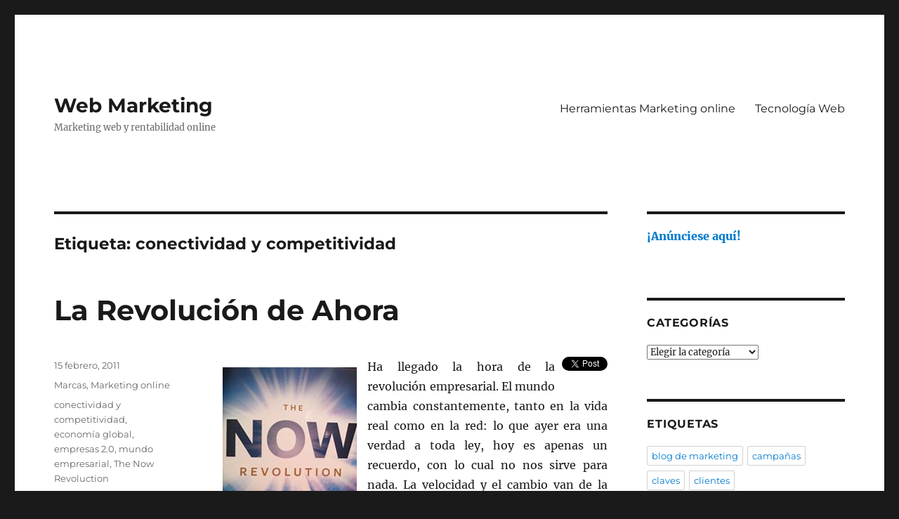

--- FILE ---
content_type: text/html; charset=UTF-8
request_url: https://wmk.es/tag/conectividad-y-competitividad/
body_size: 11023
content:
<!DOCTYPE html>
<html lang="es" class="no-js">
<head>
	<meta charset="UTF-8">
	<meta name="viewport" content="width=device-width, initial-scale=1.0">
	<link rel="profile" href="https://gmpg.org/xfn/11">
		<script>
(function(html){html.className = html.className.replace(/\bno-js\b/,'js')})(document.documentElement);
//# sourceURL=twentysixteen_javascript_detection
</script>
<title>conectividad y competitividad &#8211; Web Marketing</title>
<meta name='robots' content='max-image-preview:large' />
<link rel="alternate" type="application/rss+xml" title="Web Marketing &raquo; Feed" href="https://wmk.es/feed/" />
<link rel="alternate" type="application/rss+xml" title="Web Marketing &raquo; Feed de los comentarios" href="https://wmk.es/comments/feed/" />
<link rel="alternate" type="application/rss+xml" title="Web Marketing &raquo; Etiqueta conectividad y competitividad del feed" href="https://wmk.es/tag/conectividad-y-competitividad/feed/" />
<style id='wp-img-auto-sizes-contain-inline-css'>
img:is([sizes=auto i],[sizes^="auto," i]){contain-intrinsic-size:3000px 1500px}
/*# sourceURL=wp-img-auto-sizes-contain-inline-css */
</style>
<style id='wp-emoji-styles-inline-css'>

	img.wp-smiley, img.emoji {
		display: inline !important;
		border: none !important;
		box-shadow: none !important;
		height: 1em !important;
		width: 1em !important;
		margin: 0 0.07em !important;
		vertical-align: -0.1em !important;
		background: none !important;
		padding: 0 !important;
	}
/*# sourceURL=wp-emoji-styles-inline-css */
</style>
<style id='wp-block-library-inline-css'>
:root{--wp-block-synced-color:#7a00df;--wp-block-synced-color--rgb:122,0,223;--wp-bound-block-color:var(--wp-block-synced-color);--wp-editor-canvas-background:#ddd;--wp-admin-theme-color:#007cba;--wp-admin-theme-color--rgb:0,124,186;--wp-admin-theme-color-darker-10:#006ba1;--wp-admin-theme-color-darker-10--rgb:0,107,160.5;--wp-admin-theme-color-darker-20:#005a87;--wp-admin-theme-color-darker-20--rgb:0,90,135;--wp-admin-border-width-focus:2px}@media (min-resolution:192dpi){:root{--wp-admin-border-width-focus:1.5px}}.wp-element-button{cursor:pointer}:root .has-very-light-gray-background-color{background-color:#eee}:root .has-very-dark-gray-background-color{background-color:#313131}:root .has-very-light-gray-color{color:#eee}:root .has-very-dark-gray-color{color:#313131}:root .has-vivid-green-cyan-to-vivid-cyan-blue-gradient-background{background:linear-gradient(135deg,#00d084,#0693e3)}:root .has-purple-crush-gradient-background{background:linear-gradient(135deg,#34e2e4,#4721fb 50%,#ab1dfe)}:root .has-hazy-dawn-gradient-background{background:linear-gradient(135deg,#faaca8,#dad0ec)}:root .has-subdued-olive-gradient-background{background:linear-gradient(135deg,#fafae1,#67a671)}:root .has-atomic-cream-gradient-background{background:linear-gradient(135deg,#fdd79a,#004a59)}:root .has-nightshade-gradient-background{background:linear-gradient(135deg,#330968,#31cdcf)}:root .has-midnight-gradient-background{background:linear-gradient(135deg,#020381,#2874fc)}:root{--wp--preset--font-size--normal:16px;--wp--preset--font-size--huge:42px}.has-regular-font-size{font-size:1em}.has-larger-font-size{font-size:2.625em}.has-normal-font-size{font-size:var(--wp--preset--font-size--normal)}.has-huge-font-size{font-size:var(--wp--preset--font-size--huge)}.has-text-align-center{text-align:center}.has-text-align-left{text-align:left}.has-text-align-right{text-align:right}.has-fit-text{white-space:nowrap!important}#end-resizable-editor-section{display:none}.aligncenter{clear:both}.items-justified-left{justify-content:flex-start}.items-justified-center{justify-content:center}.items-justified-right{justify-content:flex-end}.items-justified-space-between{justify-content:space-between}.screen-reader-text{border:0;clip-path:inset(50%);height:1px;margin:-1px;overflow:hidden;padding:0;position:absolute;width:1px;word-wrap:normal!important}.screen-reader-text:focus{background-color:#ddd;clip-path:none;color:#444;display:block;font-size:1em;height:auto;left:5px;line-height:normal;padding:15px 23px 14px;text-decoration:none;top:5px;width:auto;z-index:100000}html :where(.has-border-color){border-style:solid}html :where([style*=border-top-color]){border-top-style:solid}html :where([style*=border-right-color]){border-right-style:solid}html :where([style*=border-bottom-color]){border-bottom-style:solid}html :where([style*=border-left-color]){border-left-style:solid}html :where([style*=border-width]){border-style:solid}html :where([style*=border-top-width]){border-top-style:solid}html :where([style*=border-right-width]){border-right-style:solid}html :where([style*=border-bottom-width]){border-bottom-style:solid}html :where([style*=border-left-width]){border-left-style:solid}html :where(img[class*=wp-image-]){height:auto;max-width:100%}:where(figure){margin:0 0 1em}html :where(.is-position-sticky){--wp-admin--admin-bar--position-offset:var(--wp-admin--admin-bar--height,0px)}@media screen and (max-width:600px){html :where(.is-position-sticky){--wp-admin--admin-bar--position-offset:0px}}

/*# sourceURL=wp-block-library-inline-css */
</style><style id='global-styles-inline-css'>
:root{--wp--preset--aspect-ratio--square: 1;--wp--preset--aspect-ratio--4-3: 4/3;--wp--preset--aspect-ratio--3-4: 3/4;--wp--preset--aspect-ratio--3-2: 3/2;--wp--preset--aspect-ratio--2-3: 2/3;--wp--preset--aspect-ratio--16-9: 16/9;--wp--preset--aspect-ratio--9-16: 9/16;--wp--preset--color--black: #000000;--wp--preset--color--cyan-bluish-gray: #abb8c3;--wp--preset--color--white: #fff;--wp--preset--color--pale-pink: #f78da7;--wp--preset--color--vivid-red: #cf2e2e;--wp--preset--color--luminous-vivid-orange: #ff6900;--wp--preset--color--luminous-vivid-amber: #fcb900;--wp--preset--color--light-green-cyan: #7bdcb5;--wp--preset--color--vivid-green-cyan: #00d084;--wp--preset--color--pale-cyan-blue: #8ed1fc;--wp--preset--color--vivid-cyan-blue: #0693e3;--wp--preset--color--vivid-purple: #9b51e0;--wp--preset--color--dark-gray: #1a1a1a;--wp--preset--color--medium-gray: #686868;--wp--preset--color--light-gray: #e5e5e5;--wp--preset--color--blue-gray: #4d545c;--wp--preset--color--bright-blue: #007acc;--wp--preset--color--light-blue: #9adffd;--wp--preset--color--dark-brown: #402b30;--wp--preset--color--medium-brown: #774e24;--wp--preset--color--dark-red: #640c1f;--wp--preset--color--bright-red: #ff675f;--wp--preset--color--yellow: #ffef8e;--wp--preset--gradient--vivid-cyan-blue-to-vivid-purple: linear-gradient(135deg,rgb(6,147,227) 0%,rgb(155,81,224) 100%);--wp--preset--gradient--light-green-cyan-to-vivid-green-cyan: linear-gradient(135deg,rgb(122,220,180) 0%,rgb(0,208,130) 100%);--wp--preset--gradient--luminous-vivid-amber-to-luminous-vivid-orange: linear-gradient(135deg,rgb(252,185,0) 0%,rgb(255,105,0) 100%);--wp--preset--gradient--luminous-vivid-orange-to-vivid-red: linear-gradient(135deg,rgb(255,105,0) 0%,rgb(207,46,46) 100%);--wp--preset--gradient--very-light-gray-to-cyan-bluish-gray: linear-gradient(135deg,rgb(238,238,238) 0%,rgb(169,184,195) 100%);--wp--preset--gradient--cool-to-warm-spectrum: linear-gradient(135deg,rgb(74,234,220) 0%,rgb(151,120,209) 20%,rgb(207,42,186) 40%,rgb(238,44,130) 60%,rgb(251,105,98) 80%,rgb(254,248,76) 100%);--wp--preset--gradient--blush-light-purple: linear-gradient(135deg,rgb(255,206,236) 0%,rgb(152,150,240) 100%);--wp--preset--gradient--blush-bordeaux: linear-gradient(135deg,rgb(254,205,165) 0%,rgb(254,45,45) 50%,rgb(107,0,62) 100%);--wp--preset--gradient--luminous-dusk: linear-gradient(135deg,rgb(255,203,112) 0%,rgb(199,81,192) 50%,rgb(65,88,208) 100%);--wp--preset--gradient--pale-ocean: linear-gradient(135deg,rgb(255,245,203) 0%,rgb(182,227,212) 50%,rgb(51,167,181) 100%);--wp--preset--gradient--electric-grass: linear-gradient(135deg,rgb(202,248,128) 0%,rgb(113,206,126) 100%);--wp--preset--gradient--midnight: linear-gradient(135deg,rgb(2,3,129) 0%,rgb(40,116,252) 100%);--wp--preset--font-size--small: 13px;--wp--preset--font-size--medium: 20px;--wp--preset--font-size--large: 36px;--wp--preset--font-size--x-large: 42px;--wp--preset--spacing--20: 0.44rem;--wp--preset--spacing--30: 0.67rem;--wp--preset--spacing--40: 1rem;--wp--preset--spacing--50: 1.5rem;--wp--preset--spacing--60: 2.25rem;--wp--preset--spacing--70: 3.38rem;--wp--preset--spacing--80: 5.06rem;--wp--preset--shadow--natural: 6px 6px 9px rgba(0, 0, 0, 0.2);--wp--preset--shadow--deep: 12px 12px 50px rgba(0, 0, 0, 0.4);--wp--preset--shadow--sharp: 6px 6px 0px rgba(0, 0, 0, 0.2);--wp--preset--shadow--outlined: 6px 6px 0px -3px rgb(255, 255, 255), 6px 6px rgb(0, 0, 0);--wp--preset--shadow--crisp: 6px 6px 0px rgb(0, 0, 0);}:where(.is-layout-flex){gap: 0.5em;}:where(.is-layout-grid){gap: 0.5em;}body .is-layout-flex{display: flex;}.is-layout-flex{flex-wrap: wrap;align-items: center;}.is-layout-flex > :is(*, div){margin: 0;}body .is-layout-grid{display: grid;}.is-layout-grid > :is(*, div){margin: 0;}:where(.wp-block-columns.is-layout-flex){gap: 2em;}:where(.wp-block-columns.is-layout-grid){gap: 2em;}:where(.wp-block-post-template.is-layout-flex){gap: 1.25em;}:where(.wp-block-post-template.is-layout-grid){gap: 1.25em;}.has-black-color{color: var(--wp--preset--color--black) !important;}.has-cyan-bluish-gray-color{color: var(--wp--preset--color--cyan-bluish-gray) !important;}.has-white-color{color: var(--wp--preset--color--white) !important;}.has-pale-pink-color{color: var(--wp--preset--color--pale-pink) !important;}.has-vivid-red-color{color: var(--wp--preset--color--vivid-red) !important;}.has-luminous-vivid-orange-color{color: var(--wp--preset--color--luminous-vivid-orange) !important;}.has-luminous-vivid-amber-color{color: var(--wp--preset--color--luminous-vivid-amber) !important;}.has-light-green-cyan-color{color: var(--wp--preset--color--light-green-cyan) !important;}.has-vivid-green-cyan-color{color: var(--wp--preset--color--vivid-green-cyan) !important;}.has-pale-cyan-blue-color{color: var(--wp--preset--color--pale-cyan-blue) !important;}.has-vivid-cyan-blue-color{color: var(--wp--preset--color--vivid-cyan-blue) !important;}.has-vivid-purple-color{color: var(--wp--preset--color--vivid-purple) !important;}.has-black-background-color{background-color: var(--wp--preset--color--black) !important;}.has-cyan-bluish-gray-background-color{background-color: var(--wp--preset--color--cyan-bluish-gray) !important;}.has-white-background-color{background-color: var(--wp--preset--color--white) !important;}.has-pale-pink-background-color{background-color: var(--wp--preset--color--pale-pink) !important;}.has-vivid-red-background-color{background-color: var(--wp--preset--color--vivid-red) !important;}.has-luminous-vivid-orange-background-color{background-color: var(--wp--preset--color--luminous-vivid-orange) !important;}.has-luminous-vivid-amber-background-color{background-color: var(--wp--preset--color--luminous-vivid-amber) !important;}.has-light-green-cyan-background-color{background-color: var(--wp--preset--color--light-green-cyan) !important;}.has-vivid-green-cyan-background-color{background-color: var(--wp--preset--color--vivid-green-cyan) !important;}.has-pale-cyan-blue-background-color{background-color: var(--wp--preset--color--pale-cyan-blue) !important;}.has-vivid-cyan-blue-background-color{background-color: var(--wp--preset--color--vivid-cyan-blue) !important;}.has-vivid-purple-background-color{background-color: var(--wp--preset--color--vivid-purple) !important;}.has-black-border-color{border-color: var(--wp--preset--color--black) !important;}.has-cyan-bluish-gray-border-color{border-color: var(--wp--preset--color--cyan-bluish-gray) !important;}.has-white-border-color{border-color: var(--wp--preset--color--white) !important;}.has-pale-pink-border-color{border-color: var(--wp--preset--color--pale-pink) !important;}.has-vivid-red-border-color{border-color: var(--wp--preset--color--vivid-red) !important;}.has-luminous-vivid-orange-border-color{border-color: var(--wp--preset--color--luminous-vivid-orange) !important;}.has-luminous-vivid-amber-border-color{border-color: var(--wp--preset--color--luminous-vivid-amber) !important;}.has-light-green-cyan-border-color{border-color: var(--wp--preset--color--light-green-cyan) !important;}.has-vivid-green-cyan-border-color{border-color: var(--wp--preset--color--vivid-green-cyan) !important;}.has-pale-cyan-blue-border-color{border-color: var(--wp--preset--color--pale-cyan-blue) !important;}.has-vivid-cyan-blue-border-color{border-color: var(--wp--preset--color--vivid-cyan-blue) !important;}.has-vivid-purple-border-color{border-color: var(--wp--preset--color--vivid-purple) !important;}.has-vivid-cyan-blue-to-vivid-purple-gradient-background{background: var(--wp--preset--gradient--vivid-cyan-blue-to-vivid-purple) !important;}.has-light-green-cyan-to-vivid-green-cyan-gradient-background{background: var(--wp--preset--gradient--light-green-cyan-to-vivid-green-cyan) !important;}.has-luminous-vivid-amber-to-luminous-vivid-orange-gradient-background{background: var(--wp--preset--gradient--luminous-vivid-amber-to-luminous-vivid-orange) !important;}.has-luminous-vivid-orange-to-vivid-red-gradient-background{background: var(--wp--preset--gradient--luminous-vivid-orange-to-vivid-red) !important;}.has-very-light-gray-to-cyan-bluish-gray-gradient-background{background: var(--wp--preset--gradient--very-light-gray-to-cyan-bluish-gray) !important;}.has-cool-to-warm-spectrum-gradient-background{background: var(--wp--preset--gradient--cool-to-warm-spectrum) !important;}.has-blush-light-purple-gradient-background{background: var(--wp--preset--gradient--blush-light-purple) !important;}.has-blush-bordeaux-gradient-background{background: var(--wp--preset--gradient--blush-bordeaux) !important;}.has-luminous-dusk-gradient-background{background: var(--wp--preset--gradient--luminous-dusk) !important;}.has-pale-ocean-gradient-background{background: var(--wp--preset--gradient--pale-ocean) !important;}.has-electric-grass-gradient-background{background: var(--wp--preset--gradient--electric-grass) !important;}.has-midnight-gradient-background{background: var(--wp--preset--gradient--midnight) !important;}.has-small-font-size{font-size: var(--wp--preset--font-size--small) !important;}.has-medium-font-size{font-size: var(--wp--preset--font-size--medium) !important;}.has-large-font-size{font-size: var(--wp--preset--font-size--large) !important;}.has-x-large-font-size{font-size: var(--wp--preset--font-size--x-large) !important;}
/*# sourceURL=global-styles-inline-css */
</style>

<style id='classic-theme-styles-inline-css'>
/*! This file is auto-generated */
.wp-block-button__link{color:#fff;background-color:#32373c;border-radius:9999px;box-shadow:none;text-decoration:none;padding:calc(.667em + 2px) calc(1.333em + 2px);font-size:1.125em}.wp-block-file__button{background:#32373c;color:#fff;text-decoration:none}
/*# sourceURL=/wp-includes/css/classic-themes.min.css */
</style>
<link rel='stylesheet' id='twentysixteen-fonts-css' href='https://wmk.es/wp-content/themes/twentysixteen/fonts/merriweather-plus-montserrat-plus-inconsolata.css?ver=20230328' media='all' />
<link rel='stylesheet' id='genericons-css' href='https://wmk.es/wp-content/themes/twentysixteen/genericons/genericons.css?ver=20251101' media='all' />
<link rel='stylesheet' id='twentysixteen-style-css' href='https://wmk.es/wp-content/themes/twentysixteen/style.css?ver=20251202' media='all' />
<link rel='stylesheet' id='twentysixteen-block-style-css' href='https://wmk.es/wp-content/themes/twentysixteen/css/blocks.css?ver=20240817' media='all' />
<script src="https://wmk.es/wp-includes/js/jquery/jquery.min.js?ver=3.7.1" id="jquery-core-js"></script>
<script src="https://wmk.es/wp-includes/js/jquery/jquery-migrate.min.js?ver=3.4.1" id="jquery-migrate-js"></script>
<script id="twentysixteen-script-js-extra">
var screenReaderText = {"expand":"expande el men\u00fa inferior","collapse":"plegar men\u00fa inferior"};
//# sourceURL=twentysixteen-script-js-extra
</script>
<script src="https://wmk.es/wp-content/themes/twentysixteen/js/functions.js?ver=20230629" id="twentysixteen-script-js" defer data-wp-strategy="defer"></script>
<link rel="https://api.w.org/" href="https://wmk.es/wp-json/" /><link rel="alternate" title="JSON" type="application/json" href="https://wmk.es/wp-json/wp/v2/tags/73" /><link rel="EditURI" type="application/rsd+xml" title="RSD" href="https://wmk.es/xmlrpc.php?rsd" />
<meta name="generator" content="WordPress 6.9" />
<script>
jQuery(document).ready(function(){
jQuery("html").attr("xmlns:og","http://opengraphprotocol.org/schema/");
});
</script>
			<meta property="og:type" content="blog" />
		<meta property="og:site_name" content="Web Marketing" />
		<meta property='og:url' content="https://wmk.es" />
			</head>

<body class="archive tag tag-conectividad-y-competitividad tag-73 wp-embed-responsive wp-theme-twentysixteen hfeed">
<div id="page" class="site">
	<div class="site-inner">
		<a class="skip-link screen-reader-text" href="#content">
			Ir al contenido		</a>

		<header id="masthead" class="site-header">
			<div class="site-header-main">
				<div class="site-branding">
											<p class="site-title"><a href="https://wmk.es/" rel="home" >Web Marketing</a></p>
												<p class="site-description">Marketing web y rentabilidad online</p>
									</div><!-- .site-branding -->

									<button id="menu-toggle" class="menu-toggle">Menú</button>

					<div id="site-header-menu" class="site-header-menu">
													<nav id="site-navigation" class="main-navigation" aria-label="Menú Primario">
								<div class="menu-marketing-viral-4-container"><ul id="menu-marketing-viral-4" class="primary-menu"><li id="menu-item-1533" class="menu-item menu-item-type-post_type menu-item-object-page menu-item-1533"><a href="https://wmk.es/herramientas-marketing-online/">Herramientas Marketing online</a></li>
<li id="menu-item-1532" class="menu-item menu-item-type-post_type menu-item-object-page menu-item-1532"><a href="https://wmk.es/nuevas-tecnologias-web/">Tecnología Web</a></li>
</ul></div>							</nav><!-- .main-navigation -->
						
											</div><!-- .site-header-menu -->
							</div><!-- .site-header-main -->

					</header><!-- .site-header -->

		<div id="content" class="site-content">

	<div id="primary" class="content-area">
		<main id="main" class="site-main">

		
			<header class="page-header">
				<h1 class="page-title">Etiqueta: <span>conectividad y competitividad</span></h1>			</header><!-- .page-header -->

			
<article id="post-174" class="post-174 post type-post status-publish format-standard hentry category-marcas category-marketing-online tag-conectividad-y-competitividad tag-economia-global tag-empresas-2-0 tag-mundo-empresarial tag-the-now-revoluction">
	<header class="entry-header">
		
		<h2 class="entry-title"><a href="https://wmk.es/la-revolucion-de-ahora/" rel="bookmark">La Revolución de Ahora</a></h2>	</header><!-- .entry-header -->

	
	
	<div class="entry-content">
		<div style="float: right; margin-left: 10px;"><a href="https://twitter.com/share" class="twitter-share-button" data-via="wmkes" data-hashtags="conectividad+y+competitividad,econom%C3%ADa+global,empresas+2.0,mundo+empresarial,The+Now+Revoluction" data-count="vertical" data-url="https://wmk.es/la-revolucion-de-ahora/">Tweet</a></div>
<p style="text-align: justify;"><a href="https://wmk.es/wp-content/uploads/2011/02/La-Revolucion-Ahora.jpg"><img fetchpriority="high" decoding="async" class="alignleft size-full wp-image-175" style="margin: 15px;" title="La Revolución Ahora" src="https://wmk.es/wp-content/uploads/2011/02/La-Revolucion-Ahora.jpg" alt="La Revolución Ahora" width="191" height="294" /></a>Ha llegado la hora de la revolución empresarial. El mundo cambia constantemente, tanto en la vida real como en la red: lo que ayer era una verdad a toda ley, hoy es apenas un recuerdo, con lo cual no nos sirve para nada. La velocidad y el cambio van de la mano, juntas, para acelerar el proceso de transformación global que estamos viviendo.</p>
<p style="text-align: justify;">Una empresa que no esté en la red no existe, lo mismo le ocurre a una empresa que no se adapte a la velocidad de ese mismo cambio que se impone desde la red. La revolución ha llegado; por lo menos, esa es la tesis que defienden Ámbar Naslund y Jay Baer en su último libro The Now Revoluction, un análisis sobre las principales transformaciones que se han producido en los últimos años en el mundo empresarial.</p>
<p style="text-align: justify;">Según estos autores, el éxito de una empresa 2.0 dependerá no de los planes anuales y sus respectivos márgenes de rentabilidad, sino de su constante adaptación, minuto a minuto, a los cambios que se producen en el mercado global. Se habla de una economía en tiempo real, inmediato, donde la conectividad y la información actualizada a cada segundo son el norte por donde deben ir los caminos de una empresa.</p>
<p style="text-align: justify;">El libro no ofrece una fórmula mágica sobre cómo llegar a tal éxito fugaz; pero sí abunda en información sobre cómo diseñar un modelo de organización que le permita a la empresa trabajar en tiempo real. Para ello ofrece una estrategia que se basa en siete puntos cardinales por los que el trabajo se hará más rápido, inteligente y social.</p>
<p style="text-align: justify;">Para ello, Ámbar Naslund y Jay Baer proponen como primer principio que la nueva empresa 2.0 debe ser capaz de crear una cultura del ahora (now), en la cual su personal ha de estar capacitado para ofrecer respuestas inmediatas a situaciones cambiantes en la red y el mercado de consumo y tendencias. Para lograr este objetivo proponen como segundo mandamiento, que la figura del empleado sea definitoria en el trabajo, capacitado para la toma de decisiones y apto para asumir el riesgo. Este nuevo empleado debe estar altamente capacitado en el reconocimiento de patrones de cambio, relaciones humanas y análisis de oportunidades.</p>
<p style="text-align: justify;">Su tercer principio plantea que cada empleado debe ser un vendedor autonómico y tiene obligatoriamente que estar conectado de un modo inmediato con el cliente (cuarto requisito) a través de la red móvil de comunicación. El comercial-empleado-gestor debe estar disponible en la menor brevedad de tiempo posible y mientras más horas, mejor. Las 24 si es preferible.</p>
<p style="text-align: justify;">Las tres últimas iniciaciones que proponen Ámbar Naslund y Jay Baer están relacionadas con la alta capacidad de respuesta que se le pueda dar al cliente, la cual incluye un alto componente emocional; a la capacidad de los directivos y empleados de ofrecer respuestas inmediatas a las crisis que se den en el proceso de contratación y venta, y para finalizar su tesis, proponen que la empresa debe desarrollar una alta capacidad de cálculo y previsión de futuro en el cual el éxito de la misma se mida más por la movilidad y adaptabilidad al entorno que por su antigua trayectoria posicional.</p>
<p style="text-align: justify;">De este modo, vemos como Ámbar Naslund y Jay Baer nos hacen una radiografía sobre cómo ha venido cambiando el mundo de los negocios en un entorno global altamente competitivo y efímero. Evidentemente está de más decir la relación directa que se establece entre este tipo de empresa 2.0 y las nuevas relaciones de marketing y venta de imágenes que ellas conllevan. Tal y como están las cosas, las estrategias de promoción empresarial han de hacerse en tiempo real, con un profundo estudio de mercado en el que se vea, de un modo muy definido, casi en 3D, las diferentes tendencias y gustos y consumos de los clientes.</p>
<p style="text-align: justify;">El nuevo marketing que no tenga en cuenta la magnitud de estos cambios está condenado simplemente a derrochar dinero y a ocupar las plazas secundarias que se deriven del mercado de contenido publicitario. En un mundo saturado de imágenes y mensajes la velocidad y el impacto son vitales.</p>
	</div><!-- .entry-content -->

	<footer class="entry-footer">
		<span class="byline"><img alt='' src='https://secure.gravatar.com/avatar/2474a2f1c23675b2f9ef109974a5e4c980983f790ce837b491937e270cf0d30c?s=49&#038;d=mm&#038;r=g' srcset='https://secure.gravatar.com/avatar/2474a2f1c23675b2f9ef109974a5e4c980983f790ce837b491937e270cf0d30c?s=98&#038;d=mm&#038;r=g 2x' class='avatar avatar-49 photo' height='49' width='49' decoding='async'/><span class="screen-reader-text">Autor </span><span class="author vcard"><a class="url fn n" href="https://wmk.es/author/msmq/">WMK</a></span></span><span class="posted-on"><span class="screen-reader-text">Publicado el </span><a href="https://wmk.es/la-revolucion-de-ahora/" rel="bookmark"><time class="entry-date published updated" datetime="2011-02-15T20:29:48+00:00">15 febrero, 2011</time></a></span><span class="cat-links"><span class="screen-reader-text">Categorías </span><a href="https://wmk.es/category/marcas/" rel="category tag">Marcas</a>, <a href="https://wmk.es/category/marketing-online/" rel="category tag">Marketing online</a></span><span class="tags-links"><span class="screen-reader-text">Etiquetas </span><a href="https://wmk.es/tag/conectividad-y-competitividad/" rel="tag">conectividad y competitividad</a>, <a href="https://wmk.es/tag/economia-global/" rel="tag">economía global</a>, <a href="https://wmk.es/tag/empresas-2-0/" rel="tag">empresas 2.0</a>, <a href="https://wmk.es/tag/mundo-empresarial/" rel="tag">mundo empresarial</a>, <a href="https://wmk.es/tag/the-now-revoluction/" rel="tag">The Now Revoluction</a></span>			</footer><!-- .entry-footer -->
</article><!-- #post-174 -->

		</main><!-- .site-main -->
	</div><!-- .content-area -->


	<aside id="secondary" class="sidebar widget-area">
		<section id="text-5" class="widget widget_text">			<div class="textwidget"><a href="http://www.torreblog.es/publicidad-permanente-en-los-blogs-y-webs-de-la-red" target="_blank" ><h3>¡Anúnciese aquí!</h3></a></div>
		</section><section id="categories-3" class="widget widget_categories"><h2 class="widget-title">Categorías</h2><form action="https://wmk.es" method="get"><label class="screen-reader-text" for="cat">Categorías</label><select  name='cat' id='cat' class='postform'>
	<option value='-1'>Elegir la categoría</option>
	<option class="level-0" value="258">Aviso legal</option>
	<option class="level-0" value="198">Blogs</option>
	<option class="level-0" value="27">Juegos y conectividad</option>
	<option class="level-0" value="47">Marcas</option>
	<option class="level-0" value="52">Marketing online</option>
	<option class="level-0" value="249">Marketing viral</option>
	<option class="level-0" value="35">Posicionamiento web</option>
	<option class="level-0" value="28">Redes sociales</option>
	<option class="level-0" value="29">Seguridad en red</option>
	<option class="level-0" value="1">Sin categoría</option>
	<option class="level-0" value="375">Tiendas online</option>
</select>
</form><script>
( ( dropdownId ) => {
	const dropdown = document.getElementById( dropdownId );
	function onSelectChange() {
		setTimeout( () => {
			if ( 'escape' === dropdown.dataset.lastkey ) {
				return;
			}
			if ( dropdown.value && parseInt( dropdown.value ) > 0 && dropdown instanceof HTMLSelectElement ) {
				dropdown.parentElement.submit();
			}
		}, 250 );
	}
	function onKeyUp( event ) {
		if ( 'Escape' === event.key ) {
			dropdown.dataset.lastkey = 'escape';
		} else {
			delete dropdown.dataset.lastkey;
		}
	}
	function onClick() {
		delete dropdown.dataset.lastkey;
	}
	dropdown.addEventListener( 'keyup', onKeyUp );
	dropdown.addEventListener( 'click', onClick );
	dropdown.addEventListener( 'change', onSelectChange );
})( "cat" );

//# sourceURL=WP_Widget_Categories%3A%3Awidget
</script>
</section><section id="tag_cloud-3" class="widget widget_tag_cloud"><h2 class="widget-title">Etiquetas</h2><nav aria-label="Etiquetas"><div class="tagcloud"><ul class='wp-tag-cloud' role='list'>
	<li><a href="https://wmk.es/tag/blog-de-marketing/" class="tag-cloud-link tag-link-85 tag-link-position-1" style="font-size: 1em;">blog de marketing</a></li>
	<li><a href="https://wmk.es/tag/campanas/" class="tag-cloud-link tag-link-323 tag-link-position-2" style="font-size: 1em;">campañas</a></li>
	<li><a href="https://wmk.es/tag/claves/" class="tag-cloud-link tag-link-374 tag-link-position-3" style="font-size: 1em;">claves</a></li>
	<li><a href="https://wmk.es/tag/clientes/" class="tag-cloud-link tag-link-292 tag-link-position-4" style="font-size: 1em;">clientes</a></li>
	<li><a href="https://wmk.es/tag/comercio-electronico/" class="tag-cloud-link tag-link-109 tag-link-position-5" style="font-size: 1em;">comercio electrónico</a></li>
	<li><a href="https://wmk.es/tag/community-manager/" class="tag-cloud-link tag-link-290 tag-link-position-6" style="font-size: 1em;">community manager</a></li>
	<li><a href="https://wmk.es/tag/comprar/" class="tag-cloud-link tag-link-347 tag-link-position-7" style="font-size: 1em;">comprar</a></li>
	<li><a href="https://wmk.es/tag/consejos/" class="tag-cloud-link tag-link-371 tag-link-position-8" style="font-size: 1em;">consejos</a></li>
	<li><a href="https://wmk.es/tag/empresas/" class="tag-cloud-link tag-link-276 tag-link-position-9" style="font-size: 1em;">empresas</a></li>
	<li><a href="https://wmk.es/tag/estrategia/" class="tag-cloud-link tag-link-306 tag-link-position-10" style="font-size: 1em;">estrategia</a></li>
	<li><a href="https://wmk.es/tag/estrategias/" class="tag-cloud-link tag-link-286 tag-link-position-11" style="font-size: 1em;">estrategias</a></li>
	<li><a href="https://wmk.es/tag/facebook/" class="tag-cloud-link tag-link-4 tag-link-position-12" style="font-size: 1em;">facebook</a></li>
	<li><a href="https://wmk.es/tag/google/" class="tag-cloud-link tag-link-33 tag-link-position-13" style="font-size: 1em;">Google</a></li>
	<li><a href="https://wmk.es/tag/google-chrome/" class="tag-cloud-link tag-link-45 tag-link-position-14" style="font-size: 1em;">Google Chrome</a></li>
	<li><a href="https://wmk.es/tag/importancia/" class="tag-cloud-link tag-link-297 tag-link-position-15" style="font-size: 1em;">importancia</a></li>
	<li><a href="https://wmk.es/tag/inertnet-y-redes-sociales/" class="tag-cloud-link tag-link-111 tag-link-position-16" style="font-size: 1em;">inertnet y redes sociales</a></li>
	<li><a href="https://wmk.es/tag/internet/" class="tag-cloud-link tag-link-176 tag-link-position-17" style="font-size: 1em;">internet</a></li>
	<li><a href="https://wmk.es/tag/internet-explorer/" class="tag-cloud-link tag-link-44 tag-link-position-18" style="font-size: 1em;">Internet Explorer</a></li>
	<li><a href="https://wmk.es/tag/internet-movil/" class="tag-cloud-link tag-link-66 tag-link-position-19" style="font-size: 1em;">internet móvil</a></li>
	<li><a href="https://wmk.es/tag/internet-y-comunicacion/" class="tag-cloud-link tag-link-88 tag-link-position-20" style="font-size: 1em;">internet y comunicación</a></li>
	<li><a href="https://wmk.es/tag/madrid/" class="tag-cloud-link tag-link-379 tag-link-position-21" style="font-size: 1em;">madrid</a></li>
	<li><a href="https://wmk.es/tag/marca-comercial/" class="tag-cloud-link tag-link-95 tag-link-position-22" style="font-size: 1em;">marca comercial</a></li>
	<li><a href="https://wmk.es/tag/marcas-2/" class="tag-cloud-link tag-link-145 tag-link-position-23" style="font-size: 1em;">marcas</a></li>
	<li><a href="https://wmk.es/tag/marcas-y-publicidad/" class="tag-cloud-link tag-link-160 tag-link-position-24" style="font-size: 1em;">Marcas y publicidad</a></li>
	<li><a href="https://wmk.es/tag/marketing/" class="tag-cloud-link tag-link-143 tag-link-position-25" style="font-size: 1em;">marketing</a></li>
	<li><a href="https://wmk.es/tag/marketing-online-2/" class="tag-cloud-link tag-link-53 tag-link-position-26" style="font-size: 1em;">marketing online</a></li>
	<li><a href="https://wmk.es/tag/mercado/" class="tag-cloud-link tag-link-283 tag-link-position-27" style="font-size: 1em;">mercado</a></li>
	<li><a href="https://wmk.es/tag/online/" class="tag-cloud-link tag-link-275 tag-link-position-28" style="font-size: 1em;">online</a></li>
	<li><a href="https://wmk.es/tag/polemica/" class="tag-cloud-link tag-link-398 tag-link-position-29" style="font-size: 1em;">polémica</a></li>
	<li><a href="https://wmk.es/tag/posicionamiento-en-buscadores/" class="tag-cloud-link tag-link-36 tag-link-position-30" style="font-size: 1em;">posicionamiento en buscadores</a></li>
	<li><a href="https://wmk.es/tag/posicionamiento-web/" class="tag-cloud-link tag-link-409 tag-link-position-31" style="font-size: 1em;">Posicionamiento web</a></li>
	<li><a href="https://wmk.es/tag/profesionales/" class="tag-cloud-link tag-link-331 tag-link-position-32" style="font-size: 1em;">profesionales</a></li>
	<li><a href="https://wmk.es/tag/promocionarse-en-internet/" class="tag-cloud-link tag-link-86 tag-link-position-33" style="font-size: 1em;">promocionarse en internet</a></li>
	<li><a href="https://wmk.es/tag/publicidad/" class="tag-cloud-link tag-link-317 tag-link-position-34" style="font-size: 1em;">publicidad</a></li>
	<li><a href="https://wmk.es/tag/publicidad-online/" class="tag-cloud-link tag-link-209 tag-link-position-35" style="font-size: 1em;">publicidad online</a></li>
	<li><a href="https://wmk.es/tag/pagina-web/" class="tag-cloud-link tag-link-31 tag-link-position-36" style="font-size: 1em;">página web</a></li>
	<li><a href="https://wmk.es/tag/redes-sociales/" class="tag-cloud-link tag-link-5 tag-link-position-37" style="font-size: 1em;">redes sociales</a></li>
	<li><a href="https://wmk.es/tag/resultados-de-busquedas/" class="tag-cloud-link tag-link-58 tag-link-position-38" style="font-size: 1em;">resultados de búsquedas</a></li>
	<li><a href="https://wmk.es/tag/ruido/" class="tag-cloud-link tag-link-397 tag-link-position-39" style="font-size: 1em;">ruido</a></li>
	<li><a href="https://wmk.es/tag/seo/" class="tag-cloud-link tag-link-98 tag-link-position-40" style="font-size: 1em;">SEO</a></li>
	<li><a href="https://wmk.es/tag/tiendas-online/" class="tag-cloud-link tag-link-211 tag-link-position-41" style="font-size: 1em;">tiendas online</a></li>
	<li><a href="https://wmk.es/tag/twitter/" class="tag-cloud-link tag-link-38 tag-link-position-42" style="font-size: 1em;">Twitter</a></li>
	<li><a href="https://wmk.es/tag/twitter-y-facebook/" class="tag-cloud-link tag-link-158 tag-link-position-43" style="font-size: 1em;">Twitter y Facebook</a></li>
	<li><a href="https://wmk.es/tag/video/" class="tag-cloud-link tag-link-393 tag-link-position-44" style="font-size: 1em;">video</a></li>
	<li><a href="https://wmk.es/tag/youtube/" class="tag-cloud-link tag-link-92 tag-link-position-45" style="font-size: 1em;">YouTube</a></li>
</ul>
</div>
</nav></section><section id="text-3" class="widget widget_text"><h2 class="widget-title">Síguenos en Twitter</h2>			<div class="textwidget"><script src="http://widgets.twimg.com/j/2/widget.js"></script>
<script>
new TWTR.Widget({
  version: 2,
  type: 'profile',
  rpp: 4,
  interval: 6000,
  width: 285,
  height: 250,
  theme: {
    shell: {
      background: '#751715',
      color: '#fff'
    },
    tweets: {
      background: '#ffffff',
      color: '#000000',
      links: '#751715'
    }
  },
  features: {
    scrollbar: false,
    loop: false,
    live: false,
    hashtags: true,
    timestamp: true,
    avatars: false,
    behavior: 'all'
  }
}).render().setUser('wmkes').start();
</script></div>
		</section>	</aside><!-- .sidebar .widget-area -->

		</div><!-- .site-content -->

		<footer id="colophon" class="site-footer">
							<nav class="main-navigation" aria-label="Menú principal del pié de página">
					<div class="menu-marketing-viral-4-container"><ul id="menu-marketing-viral-5" class="primary-menu"><li class="menu-item menu-item-type-post_type menu-item-object-page menu-item-1533"><a href="https://wmk.es/herramientas-marketing-online/">Herramientas Marketing online</a></li>
<li class="menu-item menu-item-type-post_type menu-item-object-page menu-item-1532"><a href="https://wmk.es/nuevas-tecnologias-web/">Tecnología Web</a></li>
</ul></div>				</nav><!-- .main-navigation -->
			
			
			<div class="site-info">
								<span class="site-title"><a href="https://wmk.es/" rel="home">Web Marketing</a></span>
				<a class="privacy-policy-link" href="https://wmk.es/aviso-legal/" rel="privacy-policy">Aviso legal</a><span role="separator" aria-hidden="true"></span>				<a href="https://es.wordpress.org/" class="imprint">
					Funciona gracias a WordPress				</a>
			</div><!-- .site-info -->
		</footer><!-- .site-footer -->
	</div><!-- .site-inner -->
</div><!-- .site -->

<script type="speculationrules">
{"prefetch":[{"source":"document","where":{"and":[{"href_matches":"/*"},{"not":{"href_matches":["/wp-*.php","/wp-admin/*","/wp-content/uploads/*","/wp-content/*","/wp-content/plugins/*","/wp-content/themes/twentysixteen/*","/*\\?(.+)"]}},{"not":{"selector_matches":"a[rel~=\"nofollow\"]"}},{"not":{"selector_matches":".no-prefetch, .no-prefetch a"}}]},"eagerness":"conservative"}]}
</script>
<script>!function(d,s,id){var js,fjs=d.getElementsByTagName(s)[0];if(!d.getElementById(id)){js=d.createElement(s);js.id=id;js.src="//platform.twitter.com/widgets.js";fjs.parentNode.insertBefore(js,fjs);}}(document,"script","twitter-wjs");</script><script id="wp-emoji-settings" type="application/json">
{"baseUrl":"https://s.w.org/images/core/emoji/17.0.2/72x72/","ext":".png","svgUrl":"https://s.w.org/images/core/emoji/17.0.2/svg/","svgExt":".svg","source":{"concatemoji":"https://wmk.es/wp-includes/js/wp-emoji-release.min.js?ver=6.9"}}
</script>
<script type="module">
/*! This file is auto-generated */
const a=JSON.parse(document.getElementById("wp-emoji-settings").textContent),o=(window._wpemojiSettings=a,"wpEmojiSettingsSupports"),s=["flag","emoji"];function i(e){try{var t={supportTests:e,timestamp:(new Date).valueOf()};sessionStorage.setItem(o,JSON.stringify(t))}catch(e){}}function c(e,t,n){e.clearRect(0,0,e.canvas.width,e.canvas.height),e.fillText(t,0,0);t=new Uint32Array(e.getImageData(0,0,e.canvas.width,e.canvas.height).data);e.clearRect(0,0,e.canvas.width,e.canvas.height),e.fillText(n,0,0);const a=new Uint32Array(e.getImageData(0,0,e.canvas.width,e.canvas.height).data);return t.every((e,t)=>e===a[t])}function p(e,t){e.clearRect(0,0,e.canvas.width,e.canvas.height),e.fillText(t,0,0);var n=e.getImageData(16,16,1,1);for(let e=0;e<n.data.length;e++)if(0!==n.data[e])return!1;return!0}function u(e,t,n,a){switch(t){case"flag":return n(e,"\ud83c\udff3\ufe0f\u200d\u26a7\ufe0f","\ud83c\udff3\ufe0f\u200b\u26a7\ufe0f")?!1:!n(e,"\ud83c\udde8\ud83c\uddf6","\ud83c\udde8\u200b\ud83c\uddf6")&&!n(e,"\ud83c\udff4\udb40\udc67\udb40\udc62\udb40\udc65\udb40\udc6e\udb40\udc67\udb40\udc7f","\ud83c\udff4\u200b\udb40\udc67\u200b\udb40\udc62\u200b\udb40\udc65\u200b\udb40\udc6e\u200b\udb40\udc67\u200b\udb40\udc7f");case"emoji":return!a(e,"\ud83e\u1fac8")}return!1}function f(e,t,n,a){let r;const o=(r="undefined"!=typeof WorkerGlobalScope&&self instanceof WorkerGlobalScope?new OffscreenCanvas(300,150):document.createElement("canvas")).getContext("2d",{willReadFrequently:!0}),s=(o.textBaseline="top",o.font="600 32px Arial",{});return e.forEach(e=>{s[e]=t(o,e,n,a)}),s}function r(e){var t=document.createElement("script");t.src=e,t.defer=!0,document.head.appendChild(t)}a.supports={everything:!0,everythingExceptFlag:!0},new Promise(t=>{let n=function(){try{var e=JSON.parse(sessionStorage.getItem(o));if("object"==typeof e&&"number"==typeof e.timestamp&&(new Date).valueOf()<e.timestamp+604800&&"object"==typeof e.supportTests)return e.supportTests}catch(e){}return null}();if(!n){if("undefined"!=typeof Worker&&"undefined"!=typeof OffscreenCanvas&&"undefined"!=typeof URL&&URL.createObjectURL&&"undefined"!=typeof Blob)try{var e="postMessage("+f.toString()+"("+[JSON.stringify(s),u.toString(),c.toString(),p.toString()].join(",")+"));",a=new Blob([e],{type:"text/javascript"});const r=new Worker(URL.createObjectURL(a),{name:"wpTestEmojiSupports"});return void(r.onmessage=e=>{i(n=e.data),r.terminate(),t(n)})}catch(e){}i(n=f(s,u,c,p))}t(n)}).then(e=>{for(const n in e)a.supports[n]=e[n],a.supports.everything=a.supports.everything&&a.supports[n],"flag"!==n&&(a.supports.everythingExceptFlag=a.supports.everythingExceptFlag&&a.supports[n]);var t;a.supports.everythingExceptFlag=a.supports.everythingExceptFlag&&!a.supports.flag,a.supports.everything||((t=a.source||{}).concatemoji?r(t.concatemoji):t.wpemoji&&t.twemoji&&(r(t.twemoji),r(t.wpemoji)))});
//# sourceURL=https://wmk.es/wp-includes/js/wp-emoji-loader.min.js
</script>
</body>
</html>
